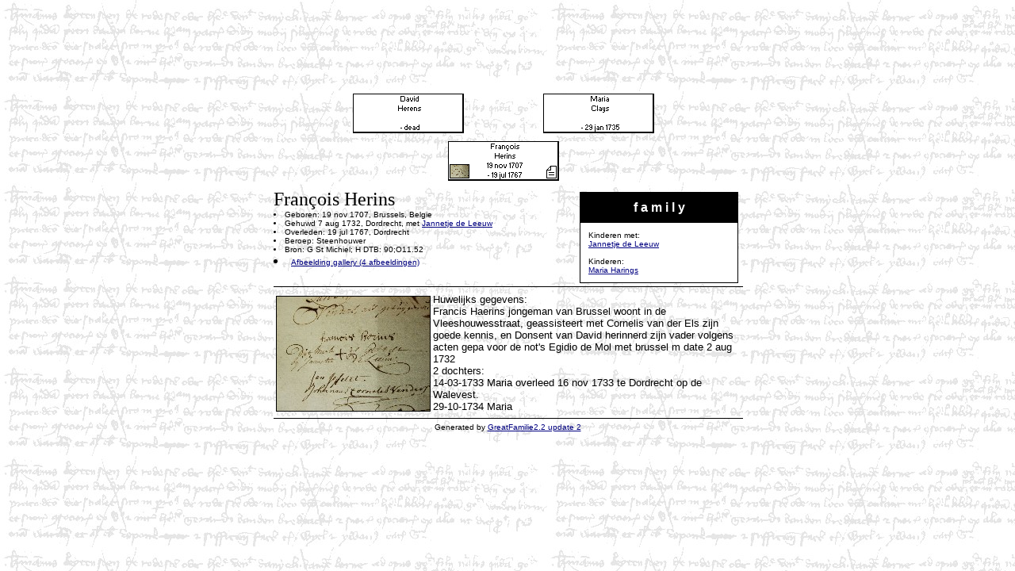

--- FILE ---
content_type: text/html
request_url: https://flepp.home.xs4all.nl/kleinevisser.nl/vis/223.html
body_size: 1192
content:
<HTML><HEAD>
<META NAME="GENERATOR" CONTENT="GreatFamilie2.2 update 2">
<META HTTP-EQUIV="Content-Type" CONTENT="text/html; charset=iso-8859-1">
<TITLE>The genealogical tree of François Herins</TITLE>
<BODY BACKGROUND="b_tree500.jpg" BGCOLOR="#FFFFF0" LINK="#000080" ALINK="#000080" VLINK="#000080">
<TABLE BORDER=0 CELLSPACING=0 CELLPADDING=0 WIDTH="590" ALIGN="CENTER"><TR><TD>
<FONT COLOR="#000000">
<IMG SRC="blank.gif" WIDTH=4 HEIGHT=50 BORDER=0><IMG SRC="blank.gif" WIDTH=140 HEIGHT=50 BORDER=0><IMG SRC="blank.gif" WIDTH=4 HEIGHT=50 BORDER=0><IMG SRC="blank.gif" WIDTH=140 HEIGHT=50 BORDER=0><IMG SRC="blank.gif" WIDTH=4 HEIGHT=50 BORDER=0><IMG SRC="blank.gif" WIDTH=140 HEIGHT=50 BORDER=0><IMG SRC="blank.gif" WIDTH=4 HEIGHT=50 BORDER=0><IMG SRC="blank.gif" WIDTH=140 HEIGHT=50 BORDER=0><IMG SRC="blank.gif" WIDTH=4 HEIGHT=50 BORDER=0><BR>
<IMG SRC="blank.gif" WIDTH=4 HEIGHT=50 BORDER=0><IMG SRC="blank.gif" WIDTH=140 HEIGHT=50 BORDER=0><IMG SRC="blank.gif" WIDTH=4 HEIGHT=50 BORDER=0><IMG SRC="blank.gif" WIDTH=140 HEIGHT=50 BORDER=0><IMG SRC="blank.gif" WIDTH=4 HEIGHT=50 BORDER=0><IMG SRC="blank.gif" WIDTH=140 HEIGHT=50 BORDER=0><IMG SRC="blank.gif" WIDTH=4 HEIGHT=50 BORDER=0><IMG SRC="blank.gif" WIDTH=140 HEIGHT=50 BORDER=0><IMG SRC="blank.gif" WIDTH=4 HEIGHT=50 BORDER=0><BR>
<IMG SRC="blank.gif" WIDTH=580 HEIGHT=10 SHOW="NO" BORDER=0><BR>
<IMG SRC="blank.gif" WIDTH=100 HEIGHT=50 BORDER=0><A HREF="475.html"><IMG SRC="475.gif" ALT="David Herens" WIDTH=140 HEIGHT=50 BORDER=0></A><IMG SRC="blank.gif" WIDTH=100 HEIGHT=50 BORDER=0><A HREF="520.html"><IMG SRC="520.gif" ALT="Maria Clays" WIDTH=140 HEIGHT=50 BORDER=0></A><IMG SRC="blank.gif" WIDTH=100 HEIGHT=50 BORDER=0><BR>
<IMG SRC="blank.gif" WIDTH=580 HEIGHT=10 SHOW="NO" BORDER=0><BR>
<IMG SRC="blank.gif" WIDTH=220 HEIGHT=50 BORDER=0><IMG SRC="223.gif" ALT="François Herins" WIDTH=140 HEIGHT=50 BORDER=0><IMG SRC="blank.gif" WIDTH=220 HEIGHT=50 BORDER=0><BR>
<IMG SRC="blank.gif" WIDTH=580 HEIGHT=10 SHOW="NO" BORDER=0><BR>
<TABLE BORDER="0" CELLPADDING="2" CELLSPACING="2" ALIGN="right"><TR><TD>
<TABLE BORDER="0" CELLSPACING="0" BGCOLOR="black" CELLPADDING="1" WIDTH="200"><TR><TD>
<TABLE BORDER="0" CELLPADDING="10" CELLSPACING="0" WIDTH="100%">
<TR><TD ALIGN="CENTER" BGCOLOR="#000000" ><font color="#FFFFFF" size="3" face="Verdana,Helvetica,Sans Serif"><b>f a m i l y</b></font></TD></TR>
<TR><TD bgcolor="#FFFFFF" ><font face="Verdana,Helvetica,Sans Serif" size="1" COLOR="#000000">
Kinderen met:<BR><A HREF="224.html">Jannetje de Leeuw</A><BR><BR>
Kinderen:<BR><A HREF="13.html">Maria Harings</A>
</font></TD></TR></TABLE></TD></TR></TABLE></TD></TR></TABLE>
<FONT SIZE=+2>François Herins</FONT><BR>
<FONT FACE="Verdana,Helvetica" SIZE=-2>
<LI>Geboren: 19 nov 1707, Brussels, Belgie<BR><LI>Gehuwd 7 aug 1732, Dordrecht, met <A HREF="224.html">Jannetje de Leeuw</A><BR><LI>Overleden: 19 jul 1767, Dordrecht<BR>
<LI>Beroep: Steenhouwer<BR>
<LI>Bron: G St Michiel; H DTB: 90;O11.52<BR>
<LI><a href="javascript:void()" onClick="window.open('ig223-0.html','mywindow','width=520,height=600,left=80,top=80').focus();">Afbeelding gallery (4 afbeeldingen)</a><BR>
</FONT>
<HR SIZE=1 NOSHADE WIDTH="100%" COLOR="#000000">
<TABLE BORDER="0" ALIGN="left" WIDTH="195"><TR><TD><CENTER><IMG SRC="pict223.jpg" ALT="pict223.jpg [193x144]" WIDTH=193 BORDER=1>
</CENTER></TD></TR></TABLE>
<FONT FACE="Verdana,Arial,Helvetica,Sans Serif" SIZE="2">
Huwelijks gegevens:<BR>
Francis Haerins jongeman van Brussel woont in de Vleeshouwesstraat, geassisteert met Cornelis van der Els zijn goede kennis, en Donsent van David herinnerd zijn vader volgens acten gepa voor de not's Egidio de Mol met brussel m date 2 aug 1732<BR>
2 dochters:<BR>
14-03-1733 Maria overleed 16 nov 1733 te Dordrecht op de Walevest.<BR>
29-10-1734 Maria<BR>
</FONT>
</TD></TR><TR><TD><CENTER>
<FONT FACE="Verdana,Helvetica" SIZE=-2 COLOR="#000000">
<HR SIZE=1 NOSHADE WIDTH="100%" COLOR="#000000">
Generated by <A HREF="http://www.greatprogs.com/" TARGET="_top">GreatFamilie2.2 update 2</A>
<!-- Registered met RA. de Visser -->
</FONT></CENTER></TD></TR></TABLE></BODY></HTML>
